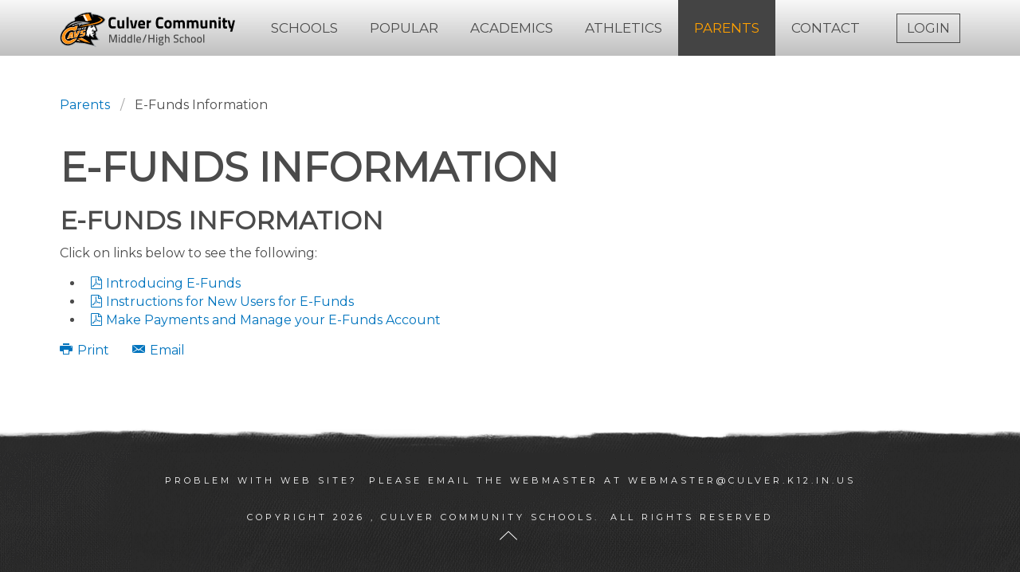

--- FILE ---
content_type: text/html; charset=utf-8
request_url: https://mhs.culver.k12.in.us/parents/bookstore
body_size: 6482
content:
<!DOCTYPE HTML>
<html lang="en-gb" dir="ltr"  data-config='{"twitter":0,"plusone":0,"facebook":0,"style":"culver"}'>

<head>
<meta charset="utf-8">
<meta http-equiv="X-UA-Compatible" content="IE=edge">
<meta name="viewport" content="width=device-width, initial-scale=1">
<base href="https://mhs.culver.k12.in.us/parents/bookstore" />
	<meta name="generator" content="Joomla! - Open Source Content Management" />
	<title>E-Funds Information</title>
	<link href="/templates/yoo_finch/favicon.ico" rel="shortcut icon" type="image/vnd.microsoft.icon" />
	<link href="/media/com_docman/css/site.css?1b366038" rel="stylesheet" type="text/css" />
	<link href="/plugins/system/screenreader/screenreader/libraries/controller/css/elegant.css" rel="stylesheet" type="text/css" />
	<style type="text/css">
#accessibility-links #text_plugin{width:80px;}:focus{outline: 2px solid #ff0000 !important;}
	</style>
	<script type="application/json" class="joomla-script-options new">{"csrf.token":"3dbe1d617f289b69a05edb2398f0ffee","system.paths":{"root":"","base":""},"system.keepalive":{"interval":3540000,"uri":"\/component\/ajax\/?format=json"}}</script>
	<script src="/media/jui/js/jquery.min.js?c6098bffc755c66de5e33d06832c0f02" type="text/javascript"></script>
	<script src="/media/jui/js/jquery-noconflict.js?c6098bffc755c66de5e33d06832c0f02" type="text/javascript"></script>
	<script src="/media/jui/js/jquery-migrate.min.js?c6098bffc755c66de5e33d06832c0f02" type="text/javascript"></script>
	<script src="/media/koowa/framework/js/koowa.kquery.js?cc8f534e" type="text/javascript"></script>
	<script src="/media/jui/js/bootstrap.min.js?c6098bffc755c66de5e33d06832c0f02" type="text/javascript"></script>
	<script src="/media/system/js/core.js?c6098bffc755c66de5e33d06832c0f02" type="text/javascript"></script>
	<script src="/plugins/system/screenreader/screenreader/languages/en-GB.js" type="text/javascript"></script>
	<script src="/plugins/system/screenreader/screenreader/libraries/tts/soundmanager/soundmanager2.js" type="text/javascript"></script>
	<script src="/plugins/system/screenreader/screenreader/libraries/tts/tts.js" type="text/javascript" defer="defer"></script>
	<script src="/plugins/system/screenreader/screenreader/libraries/controller/controller.js" type="text/javascript" defer="defer"></script>
	<!--[if lt IE 9]><script src="/media/system/js/polyfill.event.js?c6098bffc755c66de5e33d06832c0f02" type="text/javascript"></script><![endif]-->
	<script src="/media/system/js/keepalive.js?c6098bffc755c66de5e33d06832c0f02" type="text/javascript"></script>
	<script src="/media/widgetkit/uikit2-7929aa7b.js" type="text/javascript"></script>
	<script src="/media/widgetkit/wk-scripts-cca90be7.js" type="text/javascript"></script>
	<script type="text/javascript">
kQuery(function($) {
                $('.docman_track_download').on('click', function() {
                    var el = $(this);
                    
                    if (typeof gtag !== 'undefined') {
                        gtag('event', 'Download', {
                            'event_category': 'DOCman',
                            'event_label': el.data('title'),
                            'name': el.data('title'),
                            'value': parseInt(el.data('id'), 10)
                        });
                    }
                    else if (typeof window.GoogleAnalyticsObject !== 'undefined' && typeof window[window.GoogleAnalyticsObject] !== 'undefined') {
                        window[window.GoogleAnalyticsObject]('send', 'event', 'DOCman', 'Download', el.data('title'), parseInt(el.data('id'), 10));
                    } 
                    else if (typeof _gaq !== 'undefined' && typeof _gat !== 'undefined') {
                        if (_gat._getTrackers().length) {
                            _gaq.push(function() {
                                var tracker = _gat._getTrackers()[0];
                                tracker._trackEvent('DOCman', 'Download', el.data('title'), parseInt(el.data('id'), 10));
                            });
                        }
                    }
                });

                if (typeof _paq !== 'undefined') {
                    _paq.push(['setDownloadClasses', 'docman_track_download']);
                    _paq.push(['trackPageView']);
                }
            });window.soundManager.url = 'https://mhs.culver.k12.in.us/plugins/system/screenreader/screenreader/libraries/tts/soundmanager/swf/';
										  window.soundManager.debugMode = false;  
										  window.soundManager.defaultOptions.volume = 80;var screenReaderConfigOptions = {	baseURI: 'https://mhs.culver.k12.in.us/',
																			token: '65a5620ecff3c589a50ed418e7582f28',
																			langCode: 'en',
																			chunkLength: 100,
																			screenReaderVolume: '80',
																			screenReaderVoiceSpeed: 'normal',
																			position: 'bottomright',
																			scrolling: 'fixed',
																			targetAppendto: 'html',
																			targetAppendMode: 'bottom',
																			preload: 0,
																			autoBackgroundColor: 1,
																			readPage: 1,
																			readChildNodes: 1,
																			ieHighContrast: 1,
																			ieHighContrastAdvanced: 1,
																			selectedStorage: 'session',
																			gtranslateIntegration: 0,
																			selectMainpageareaText: 0,
																			excludeScripts: 1,
																			readImages: 0,
																			readImagesAttribute: 'alt',
																			readImagesOrdering: 'before',
																			readImagesHovering: 0,
																			mainpageSelector: '*[name*=main], *[class*=main], *[id*=main], *[id*=container], *[class*=container]',
																			showlabel: 1,
																			labeltext: 'Screen Reader',
																			screenreaderIcon: 'audio',
																			screenreader: 1,
																			highcontrast: 1,
																			highcontrastAlternate: 1,
																			colorHue: 180,
																			colorBrightness: 6,
																			rootTarget: 0,
																			dyslexicFont: 1,
																			grayHues: 0,
																			spacingSize: 0,
																			bigCursor: 0,
																			fontsizeMinimizedToolbar: 0,
																			fontsize: 1,
																			fontsizeDefault: 100,
																			fontsizeMin: 60,
																			fontsizeMax: 200,
																			fontsizeSelector: '',
																			fontSizeHeadersIncrement: 20,
																			toolbarBgcolor: '#eeeeee',
																			template: 'elegant.css',
																			templateOrientation: 'horizontal',
																			accesskey_play: 'P',
																			accesskey_pause: 'E',
																			accesskey_stop: 'S',
																			accesskey_increase: 'O',
																			accesskey_decrease: 'U',
																			accesskey_reset: 'R',
																			accesskey_highcontrast: 'H',
																			accesskey_highcontrast2: 'J',
																			accesskey_highcontrast3: 'K',
																			accesskey_dyslexic: 'D',
																			accesskey_grayhues: 'G',
																			accesskey_spacingsize_increase: 'M',
																			accesskey_spacingsize_decrease: 'N',
																			accesskey_bigcursor: 'W',
																			accesskey_skiptocontents: 'C',
																			accesskey_minimized: 'L',
																			volume_accesskeys: 1,
																			readerEngine: 'proxy',
																			useMobileReaderEngine: 0,
																			mobileReaderEngine: 'proxy_responsive',
																			proxyResponsiveApikey: 'YkiNlVQr',
																			hideOnMobile: 0,
																			useMinimizedToolbar: 1,
																			statusMinimizedToolbar: 'closed',
																			showSkipToContents: 1,
																			skipToContentsSelector: '',
																			removeLinksTarget: 1,
																			resetButtonBehavior: 'fontsize'
																		};GOOGLE_MAPS_API_KEY = "AIzaSyCExPdSbAMvsF5JYHm3J1htlRyg9DtZxBQ";
	</script>

<link rel="apple-touch-icon-precomposed" href="/templates/yoo_finch/apple_touch_icon.png">
<link rel="stylesheet" href="/templates/yoo_finch/styles/culver/css/bootstrap.css">
<link rel="stylesheet" href="/templates/yoo_finch/styles/culver/css/theme.css">
<link rel="stylesheet" href="/templates/yoo_finch/styles/culver/css/custom.css">
<script src="/templates/yoo_finch/warp/vendor/uikit/js/uikit.js"></script>
<script src="/templates/yoo_finch/warp/vendor/uikit/js/components/autocomplete.js"></script>
<script src="/templates/yoo_finch/warp/vendor/uikit/js/components/search.js"></script>
<script src="/templates/yoo_finch/warp/vendor/uikit/js/components/sticky.js"></script>
<script src="/templates/yoo_finch/warp/vendor/uikit/js/components/tooltip.js"></script>
<script src="/templates/yoo_finch/warp/js/social.js"></script>
<script src="/templates/yoo_finch/js/theme.js"></script>



<script>
  (function(i,s,o,g,r,a,m){i['GoogleAnalyticsObject']=r;i[r]=i[r]||function(){
  (i[r].q=i[r].q||[]).push(arguments)},i[r].l=1*new Date();a=s.createElement(o),
  m=s.getElementsByTagName(o)[0];a.async=1;a.src=g;m.parentNode.insertBefore(a,m)
  })(window,document,'script','//www.google-analytics.com/analytics.js','ga');
  ga('create', 'UA-15164739-6', 'auto');
  ga('send', 'pageview');
</script>
<!-- Universal Google Analytics PRO 4.6.3 Plugin by PB Web Development -->


</head>

<body class="tm-isblog">
<div id="fb-root"></div>
<script>(function(d, s, id) {
  var js, fjs = d.getElementsByTagName(s)[0];
  if (d.getElementById(id)) return;
  js = d.createElement(s); js.id = id;
  js.src = "//connect.facebook.net/en_US/sdk.js#xfbml=1&version=v2.8&appId=130211173721063";
  fjs.parentNode.insertBefore(js, fjs);
}(document, 'script', 'facebook-jssdk'));</script>

    
    
    
        <div data-uk-sticky="{media: 767}">
    
        <nav class="tm-navbar uk-navbar uk-navbar-attached">

                        <a class="tm-logo uk-float-left uk-visible-large" href="https://mhs.culver.k12.in.us">
	<img src="/images/logos/logo2_mhs.svg" alt="Culver Logo" width="220" style="margin-top: 15px;" /></a>
            
                        <ul class="uk-navbar-nav uk-visible-large">
<li class="uk-parent" data-uk-dropdown="{'preventflip':'y'}" aria-haspopup="true" aria-expanded="false"><a href="/">Schools</a><div class="uk-dropdown uk-dropdown-navbar uk-dropdown-width-1" style="min-width: 250px; max-width: 250px; width:250px;"><div class="uk-grid uk-dropdown-grid"><div class="uk-width-1-1"><ul class="uk-nav uk-nav-navbar"><li><a href="https://www.culver.k12.in.us">Administration</a></li><li><a href="/">Culver Middle/High School</a></li><li><a href="https://ces.culver.k12.in.us">Culver Elementary</a></li></ul></div></div></div></li><li class="uk-parent" data-uk-dropdown="{'preventflip':'y'}" aria-haspopup="true" aria-expanded="false"><a href="#">Popular</a><div class="uk-dropdown uk-dropdown-navbar uk-dropdown-width-2" style="min-width: 600px; max-width: 600px; width:300px;"><div class="uk-grid uk-dropdown-grid"><div class="uk-width-1-2"><ul class="uk-nav uk-nav-navbar"><li><a href="/popular/welcome-to-ccmhs">Welcome to CCMHS!</a></li><li><a href="https://culvercavaliersathletics.com/Events?for=a3a0d2e0-ce28-471b-a5a2-0b2de88a5d71&amp;academicYear=0">Events Calendar</a></li><li><a href="/popular/current-yearly-calendar">2025-2026 School Calendar</a></li></ul></div><div class="uk-width-1-2"><ul class="uk-nav uk-nav-navbar"><li><a href="/popular/handbook">Handbook</a></li><li><a href="https://www.culver.k12.in.us/index.php?option=com_content&amp;view=article&amp;id=25&amp;Itemid=49">Health Services</a></li><li><a href="/popular/mckinney-vento-rights">McKinney Vento Rights</a></li></ul></div></div></div></li><li class="uk-parent" data-uk-dropdown="{'preventflip':'y'}" aria-haspopup="true" aria-expanded="false"><a href="#">Academics</a><div class="uk-dropdown uk-dropdown-navbar uk-dropdown-width-1" style="min-width: 250px; max-width: 250px; width:250px;"><div class="uk-grid uk-dropdown-grid"><div class="uk-width-1-1"><ul class="uk-nav uk-nav-navbar"><li><a href="/academics/guidance-dept">Guidance Department</a></li><li><a href="/academics/school-improvement-plan">School Improvement Plan</a></li></ul></div></div></div></li><li class="uk-parent" data-uk-dropdown="{'preventflip':'y'}" aria-haspopup="true" aria-expanded="false"><a href="https://culvercommunityathletics.com/">Athletics</a><div class="uk-dropdown uk-dropdown-navbar uk-dropdown-width-1" style="min-width: 250px; max-width: 250px; width:250px;"><div class="uk-grid uk-dropdown-grid"><div class="uk-width-1-1"><ul class="uk-nav uk-nav-navbar"><li><a href="https://culvercavaliersathletics.com/">Athletics Website</a></li><li><a href="https://mhs.culver.k12.in.us/document-library/athletics">Athletic Physical Form</a></li><li><a href="/athletics/schedules">Schedules</a></li></ul></div></div></div></li><li class="uk-parent uk-active" data-uk-dropdown="{'preventflip':'y'}" aria-haspopup="true" aria-expanded="false"><a href="#">Parents</a><div class="uk-dropdown uk-dropdown-navbar uk-dropdown-width-1" style="min-width: 250px; max-width: 250px; width:250px;"><div class="uk-grid uk-dropdown-grid"><div class="uk-width-1-1"><ul class="uk-nav uk-nav-navbar"><li><a href="https://harmony.culver.k12.in.us/familyaccess.nsf/hello.xsp" target="_blank" rel="noopener noreferrer">Harmony Parent Login</a></li><li><a href="https://www.facebook.com/CuLvErYoUtHCluB/" target="_blank" rel="noopener noreferrer">Culver Youth Club </a></li><li class="uk-active"><a href="/parents/bookstore">E-Funds Information</a></li><li><a href="/parents/ipads">iPads</a></li><li><a href="/parents/registration-documents">Registration Documents</a></li><li><a href="/parents/student-services-information">Student Services Information</a></li><li class="uk-parent"><a href="https://sites.google.com/culver.k12.in.us/foodservice/home">Food Service</a><ul class="uk-nav-sub"><li><a href="https://calendar.hpsmenu.com/?school=1404">Lunch Menu</a></li></ul></li></ul></div></div></div></li><li class="uk-parent" data-uk-dropdown="{'preventflip':'y'}" aria-haspopup="true" aria-expanded="false"><a href="#">Contact</a><div class="uk-dropdown uk-dropdown-navbar uk-dropdown-width-1" style="min-width: 250px; max-width: 250px; width:250px;"><div class="uk-grid uk-dropdown-grid"><div class="uk-width-1-1"><ul class="uk-nav uk-nav-navbar"><li><a href="/contact/administrative-staff">MHS Office</a></li><li><a href="/contact/faculty-directory">Teacher Directory</a></li><li><a href="https://app.hirenimble.com/jobs/Culver-CSC" target="_blank" rel="noopener noreferrer">Jobs</a></li></ul></div></div></div></li></ul>            
                        <a href="#offcanvas" class="uk-navbar-toggle uk-hidden-large" aria-label="Toggle Mobile Navigation Menu" data-uk-offcanvas></a>
            
                        <div class="uk-navbar-flip">
                                       <div class="uk-flex uk-flex-middle uk-navbar-content tm-menu-button uk-visible-large" data-uk-dropdown="{mode:'click'}">
                   <a class="uk-button">Login</a>
                   <div class="uk-dropdown uk-dropdown-flip uk-visible-large">
                   <div class="" >
<form class="uk-form" action="/parents/bookstore" method="post">

	
	<div class="uk-form-row">
		<label for="text"><span class="hidden">Username</span></label>
<input class="uk-width-1-1" id="text" type="text" name="username" size="18" placeholder="Username">
	</div>

	<div class="uk-form-row">
		<label for="password"><span class="hidden">Password</span></label>
<input class="uk-width-1-1" id="password" type="password" name="password" size="18" placeholder="Password">
	</div>

	
		<div class="uk-form-row">
				<label for="modlgn-remember-644666714">Remember Me</label>
		<input id="modlgn-remember-644666714" type="checkbox" name="remember" value="yes" checked>
	</div>
		
	<div class="uk-form-row">
		<button class="uk-button uk-button-primary" value="Log in" name="Submit" type="submit">Log in</button>
	</div>

	<ul class="uk-list uk-margin-bottom-remove">
		<li><a href="/component/users/?view=reset&amp;Itemid=190">Forgot your password?</a></li>
		<li><a href="/component/users/?view=remind&amp;Itemid=190">Forgot your username?</a></li>
					</ul>
	
		
	<input type="hidden" name="option" value="com_users">
	<input type="hidden" name="task" value="user.login">
	<input type="hidden" name="return" value="aHR0cHM6Ly9taHMuY3VsdmVyLmsxMi5pbi51cy9wYXJlbnRzL2Jvb2tzdG9yZQ==">
	<input type="hidden" name="3dbe1d617f289b69a05edb2398f0ffee" value="1" /></form>
</div>                   </div>
               </div>
                        </div>
            
                        <div class="uk-navbar-content uk-navbar-center uk-hidden-large"><a class="tm-logo-small" href="https://mhs.culver.k12.in.us">
	<img src="/images/logos/logo2_mhs.svg" alt="Culver Logo" width="200" /></a></div>
            
        </nav>

        </div>
    
    
   
    
    
   
        <div id="tm-main" class="uk-block tm-block-main uk-block-default"  >

        <div class="uk-container uk-container-center">

            <div class="tm-middle uk-grid" data-uk-grid-match data-uk-grid-margin>

                                <div class="tm-main uk-width-medium-1-1">

                    
                                        <main id="tm-content" class="tm-content">

                                                <ul class="uk-breadcrumb"><li><a href="#">Parents</a></li><li class="uk-active"><span>E-Funds Information</span></li></ul>                        
                        <div id="system-message-container">
</div>
<h1>E-Funds Information</h1><article class="uk-article" >

	
		<h1 class="uk-article-title">
					E-Funds Information			</h1>
	
	
	
	
	
			Click on links below to see the following:
<ul>
<li>&nbsp;<a class="doclink docman_track_download k-ui-namespace" href="/docman-list-view/35-introducing-e-funds" data-title="Introducing E-Funds" data-id="35" type="application/pdf" data-processed="data-processed">


    
<span class="k-icon-document-pdf  " aria-hidden="true"></span>
<span class="k-visually-hidden">pdf</span>


Introducing E-Funds



</a></li>
<li>&nbsp;<a class="doclink docman_track_download k-ui-namespace" href="/docman-list-view/36-instructions-for-new-users-for-e-funds" data-title="Instructions for New Users for E-Funds" data-id="36" type="application/pdf" data-processed="data-processed">


    
<span class="k-icon-document-pdf  " aria-hidden="true"></span>
<span class="k-visually-hidden">pdf</span>


Instructions for New Users for E-Funds



</a></li>
<li>&nbsp;<a class="doclink docman_track_download k-ui-namespace" href="/docman-list-view/37-make-payments-and-manage-your-e-funds-account" data-title="Make Payments and Manage Your E-Funds Account" data-id="37" type="application/pdf" data-processed="data-processed">


    
<span class="k-icon-document-pdf  " aria-hidden="true"></span>
<span class="k-visually-hidden">pdf</span>


Make Payments and Manage your E-Funds Account



</a></li>
</ul> 
	
	
	
		<p><a href="/parents/bookstore?tmpl=component&amp;print=1" class="uk-margin-right" title="Print article < E-Funds Information >" onclick="window.open(this.href,'win2','status=no,toolbar=no,scrollbars=yes,titlebar=no,menubar=no,resizable=yes,width=640,height=480,directories=no,location=no'); return false;" rel="nofollow">			<span class="icon-print" aria-hidden="true"></span>
		Print	</a><a href="/component/mailto/?tmpl=component&amp;template=yoo_finch&amp;link=d66a0335513f9fa057fa7575462fe8988d0e78bc" class="uk-margin-right" title="Email this link to a friend" onclick="window.open(this.href,'win2','width=400,height=550,menubar=yes,resizable=yes'); return false;" rel="nofollow">			<span class="icon-envelope" aria-hidden="true"></span>
		Email	</a></p>
	
	
	
	
</article>
                    </main>
                    
                    
                </div>
                
                                                
            </div>

        </div>

    </div>
    
    
    
    
    
        <div id="tm-footer" class="uk-block tm-block-footer uk-block-secondary tm-block-padding-large tm-block-texture" >
        <div class="uk-container uk-container-center">

            <footer class="tm-footer">

                <div class="uk-panel" >
	<div style="text-align: center;">Problem with web site? &nbsp;Please eMail the webmaster at <a href="mailto:webmaster@culver.k12.in.us">webmaster@culver.k12.in.us<br /><br /></a></div>
<div style="text-align: center;">Copyright
<script type="text/javascript">document.write(new Date().getFullYear())</script>
, Culver Community Schools. &nbsp;All Rights Reserved</div></div>
                                <a class="tm-totop-scroller" data-uk-smooth-scroll href="#"><span class="sr">To top of page</span></a>
                
            </footer>

        </div>
    </div>
    
    
        <div id="offcanvas" class="uk-offcanvas">
        <div class="uk-offcanvas-bar"><ul class="uk-nav uk-nav-offcanvas">
<li class="uk-parent"><a href="/">Schools</a><ul class="uk-nav-sub"><li><a href="https://www.culver.k12.in.us">Administration</a></li><li><a href="/">Culver Middle/High School</a></li><li><a href="https://ces.culver.k12.in.us">Culver Elementary</a></li></ul></li><li class="uk-parent"><a href="#">Popular</a><ul class="uk-nav-sub"><li><a href="/popular/welcome-to-ccmhs">Welcome to CCMHS!</a></li><li><a href="https://culvercavaliersathletics.com/Events?for=a3a0d2e0-ce28-471b-a5a2-0b2de88a5d71&amp;academicYear=0">Events Calendar</a></li><li><a href="/popular/current-yearly-calendar">2025-2026 School Calendar</a></li><li><a href="/popular/handbook">Handbook</a></li><li><a href="https://www.culver.k12.in.us/index.php?option=com_content&amp;view=article&amp;id=25&amp;Itemid=49">Health Services</a></li><li><a href="/popular/mckinney-vento-rights">McKinney Vento Rights</a></li></ul></li><li class="uk-parent"><a href="#">Academics</a><ul class="uk-nav-sub"><li><a href="/academics/guidance-dept">Guidance Department</a></li><li><a href="/academics/school-improvement-plan">School Improvement Plan</a></li></ul></li><li class="uk-parent"><a href="https://culvercommunityathletics.com/">Athletics</a><ul class="uk-nav-sub"><li><a href="https://culvercavaliersathletics.com/">Athletics Website</a></li><li><a href="https://mhs.culver.k12.in.us/document-library/athletics">Athletic Physical Form</a></li><li><a href="/athletics/schedules">Schedules</a></li></ul></li><li class="uk-parent uk-active"><a href="#">Parents</a><ul class="uk-nav-sub"><li><a href="https://harmony.culver.k12.in.us/familyaccess.nsf/hello.xsp" target="_blank" rel="noopener noreferrer">Harmony Parent Login</a></li><li><a href="https://www.facebook.com/CuLvErYoUtHCluB/" target="_blank" rel="noopener noreferrer">Culver Youth Club </a></li><li class="uk-active"><a href="/parents/bookstore">E-Funds Information</a></li><li><a href="/parents/ipads">iPads</a></li><li><a href="/parents/registration-documents">Registration Documents</a></li><li><a href="/parents/student-services-information">Student Services Information</a></li><li class="uk-parent"><a href="https://sites.google.com/culver.k12.in.us/foodservice/home">Food Service</a><ul><li><a href="https://calendar.hpsmenu.com/?school=1404">Lunch Menu</a></li></ul></li></ul></li><li class="uk-parent"><a href="#">Contact</a><ul class="uk-nav-sub"><li><a href="/contact/administrative-staff">MHS Office</a></li><li><a href="/contact/faculty-directory">Teacher Directory</a></li><li><a href="https://app.hirenimble.com/jobs/Culver-CSC" target="_blank" rel="noopener noreferrer">Jobs</a></li></ul></li></ul></div>
    </div>
    
<script type="text/javascript">/*joomlatools job scheduler*/
!function(){function e(e,t,n,o){try{o=new(this.XMLHttpRequest||ActiveXObject)("MSXML2.XMLHTTP.3.0"),o.open("POST",e,1),o.setRequestHeader("X-Requested-With","XMLHttpRequest"),o.setRequestHeader("Content-type","application/x-www-form-urlencoded"),o.onreadystatechange=function(){o.readyState>3&&t&&t(o.responseText,o)},o.send(n)}catch(c){}}function t(n){e(n,function(e,o){try{if(200==o.status){var c=JSON.parse(e)
"object"==typeof c&&c["continue"]&&setTimeout(function(){t(n)},1e3)}}catch(u){}})}t("https://mhs.culver.k12.in.us/index.php?option=com_joomlatools&controller=scheduler")}()</script></body>
</html>


--- FILE ---
content_type: text/css
request_url: https://mhs.culver.k12.in.us/templates/yoo_finch/styles/culver/css/custom.css
body_size: 1624
content:
/* Copyright (C) YOOtheme GmbH, YOOtheme Proprietary Use License (http://www.yootheme.com/license) */

/* ========================================================================
   Use this file to add custom CSS easily
 ========================================================================== */
/*
nav.tm-navbar.uk-navbar {
	background: rgb(36,60,139);
	background: -moz-linear-gradient(top,  rgba(36,60,139,1) 0%, rgba(30,52,122,1) 100%);
	background: -webkit-linear-gradient(top,  rgba(36,60,139,1) 0%,rgba(30,52,122,1) 100%);
	background: linear-gradient(to bottom,  rgba(36,60,139,1) 0%,rgba(30,52,122,1) 100%);
	filter: progid:DXImageTransform.Microsoft.gradient( startColorstr='#243c8b', endColorstr='#1e347a',GradientType=0 );
}
*/
/*::-moz-selection {
    background: #f7f9fd;
    color: #222;
}

::selection {
    background: #f7f9fd;
    color: #222;
    text-shadow: none;
}*/

.uk-navbar-nav > li > a {
	padding: 0 20px;
}

input.uk-search-field {
	width: 180px;
}

.ss_status {
  color: #000 !important;
}
span#weatherTip {
    color: #000 !important;
    font-size: 32px !important;
}

/*
 * Placeholder
 */
.uk-form :-ms-input-placeholder {
  color: #cccccc !important;
}
.uk-form ::-moz-placeholder {
  color: #cccccc;
}
.uk-form ::-webkit-input-placeholder {
  color: #cccccc;
}

.uk-navbar-center {
  max-width: 90%;
}

.uk-responsive-height {
    max-height: 100%;
    width: auto;
    max-width: 120px;
}

/*.uk-navbar-nav {  
    width: 960px;  
    max-width: 1128px;  
    margin: 0px auto;  
    float: none;  
    z-index: 999999;  
}*/

nav.tm-navbar.uk-navbar {
    background-color: #e1e1e1;
}

/* Center Navigation Bar  + Expand Header Background */
@media (min-width: 1220px){
  .tm-navbar { margin-left: auto; margin-right: auto; max-width: 1130px; }
}
.uk-sticky-init,
nav.tm-navbar.uk-navbar.uk-navbar-attached {
	background: rgb(248,248,248);
background: -moz-linear-gradient(top,  rgba(248,248,248,1) 0%, rgba(191,191,191,1) 100%);
background: -webkit-linear-gradient(top,  rgba(248,248,248,1) 0%,rgba(191,191,191,1) 100%);
background: linear-gradient(to bottom,  rgba(248,248,248,1) 0%,rgba(191,191,191,1) 100%);
filter: progid:DXImageTransform.Microsoft.gradient( startColorstr='#f8f8f8', endColorstr='#bfbfbf',GradientType=0 );

}


/*Non Sticky*/
body.tm-sidebar-a-right.tm-sidebars-1.tm-isblog {
    background-color: #e1e1e1;
}


/* Footer */
.uk-block-primary a:not([class]), .uk-block-primary .uk-link, .uk-block-secondary a:not([class]), .uk-block-secondary .uk-link {
    color: #ffffff;
}
@media (min-width: 768px){
	.tm-block-footer.tm-block-padding-large {
    padding-bottom: 35px;
	}
	.tm-block-padding-large {
    padding-top: 25px;
  }
}

.uk-nav-side ul a {
    color: #868686;
}

.uk-nav-side ul a:hover {
    color: #a90329;
}
/*
main#tm-content a,
div#tm-bottom-a a {
    color: #a90329;
}
*/
/* Information Block Line -> Start */
.tm-title-line { margin-bottom: 30px;overflow: hidden;text-align: center; }
.tm-title-line:before { right: 20px;margin-left: -50%; }
.tm-title-line:before, .tm-title-line:after { content: "";display: inline-block;position: relative;width: 50%;height: 2px;background-color: rgba(75, 75, 75, 0.5);vertical-align: middle; }
.tm-title-line:after { left: 20px;margin-right: -50%; }
/* Information Block Line -> End */

div#tm-bottom-a .uk-panel-header .uk-panel-title {
  border-bottom: 1px solid rgba(75, 75, 75, 0.2);
}

.uk-article-title {
	font-size: 32px;
	line-height: 38px;
}

div.mascot {
    display: inline;
}
div.mascot img {
    position: absolute;
    right: 15px;
    top: 10px;
    opacity: .3;
}

.uk-dropdown-navbar {
    margin-top: 0;
    background: #f1f1f1;
}

@media (min-width: 1500px){

}

/* 3 Photos Home Page */
.uk-overlay-hover .uk-overlay-panel { padding: 0px; }

/* Search Placeholder Text */
.uk-search-field:-ms-input-placeholder { color: rgba(0, 0, 0, .5) !important; }
.uk-search-field::-moz-placeholder { color: rgba(0, 0, 0, .5); }
.uk-search-field::-webkit-input-placeholder { color: rgba(0, 0, 0, .5); }
input.uk-search-field { width: 95px; }
.uk-search-field:focus { outline: 0; color: rgba(0, 0, 0, 1); }

.sr { position:absolute;left:-10000px;top:auto;width:1px;height:1px;overflow:hidden; }

.ce-container div#contact-address {
    display: none;
}
.ce-container textarea#message {
    height: 120px;
}
.uk-panel-box-secondary a {
    color: #0074be;
}

.uk-article a.doclink {
    white-space: normal !important;
}

.socialwall h3 {
    text-transform: unset;
}
.socialwall img.news-image {
    max-height: 190px;
    max-width: 125px;
    height: auto;
    width: auto;
}
.socialwall li {
    margin: 20px 0;
}


--- FILE ---
content_type: text/plain
request_url: https://www.google-analytics.com/j/collect?v=1&_v=j102&a=1638420187&t=pageview&_s=1&dl=https%3A%2F%2Fmhs.culver.k12.in.us%2Fparents%2Fbookstore&ul=en-us%40posix&dt=E-Funds%20Information&sr=1280x720&vp=1280x720&_u=IEBAAEABAAAAACAAI~&jid=1854848668&gjid=1589125795&cid=1164741443.1768540358&tid=UA-15164739-6&_gid=1232997746.1768540358&_r=1&_slc=1&z=1490216801
body_size: -451
content:
2,cG-K5GR7QR3LV

--- FILE ---
content_type: image/svg+xml
request_url: https://mhs.culver.k12.in.us/images/logos/logo2_mhs.svg
body_size: 17685
content:
<svg id="Layer_1" data-name="Layer 1" xmlns="http://www.w3.org/2000/svg" viewBox="0 0 185.6 37.06"><defs><style>.cls-1{fill:#4b4b4b;}.cls-2{fill:#a4a9ad;}.cls-3{fill:#ff9012;}.cls-4{fill:#fff;}</style></defs><title>logo2_mhs</title><path d="M67.8,26.75a19.41,19.41,0,0,1-3.37.46c-3.57,0-4.42-2-4.42-6.07,0-4.42,1.16-6.07,4.42-6.07a16.91,16.91,0,0,1,3.38.49l-0.07,2.06s-2.06-.24-3-0.24c-1.78,0-2.35.68-2.35,3.76,0,2.91.41,3.76,2.41,3.76,0.85,0,2.91-.25,2.91-0.25Z" transform="translate(-8.43 -9.66)"/><path d="M76.81,18.52V27H74.53V26.64a7.4,7.4,0,0,1-2.11.56c-2.48,0-3-1.34-3-4.25V18.52h2.28V23c0,1.53.05,2.19,1.19,2.19a8.81,8.81,0,0,0,1.63-.29V18.52h2.28Z" transform="translate(-8.43 -9.66)"/><path d="M79.09,15.1h2.28V27H79.09V15.1Z" transform="translate(-8.43 -9.66)"/><path d="M85,18.52l1.39,6.6h0.46l1.43-6.6H90.6l-2,8.48H84.68l-2-8.48H85Z" transform="translate(-8.43 -9.66)"/><path d="M98.48,25l0,1.77A18,18,0,0,1,95,27.2c-2.57,0-3.65-1.27-3.65-4.33s1.27-4.56,3.76-4.56,3.71,1.26,3.71,3.82l-0.17,1.6h-5c0,1,.49,1.38,1.72,1.38C96.73,25.11,98.48,25,98.48,25Zm-1.94-3c0-1.21-.39-1.65-1.46-1.65s-1.46.53-1.48,1.65h2.94Z" transform="translate(-8.43 -9.66)"/><path d="M100.49,18.52h2.28v0.8a6.49,6.49,0,0,1,2.36-1v2.45a9.75,9.75,0,0,0-2.36.73V27h-2.28V18.52Z" transform="translate(-8.43 -9.66)"/><path d="M117.93,26.75a19.42,19.42,0,0,1-3.37.46c-3.57,0-4.42-2-4.42-6.07,0-4.42,1.16-6.07,4.42-6.07a16.91,16.91,0,0,1,3.38.49l-0.07,2.06s-2.06-.24-3-0.24c-1.78,0-2.35.68-2.35,3.76,0,2.91.41,3.76,2.41,3.76,0.85,0,2.91-.25,2.91-0.25Z" transform="translate(-8.43 -9.66)"/><path d="M127,22.75c0,2.62-1,4.45-3.91,4.45s-3.91-1.84-3.91-4.45,1-4.44,3.91-4.44S127,20.13,127,22.75Zm-2.31,0c0-1.56-.34-2.38-1.6-2.38s-1.6.82-1.6,2.38,0.34,2.4,1.6,2.4S124.65,24.31,124.65,22.75Z" transform="translate(-8.43 -9.66)"/><path d="M128.69,27V18.52H131v0.41a9.73,9.73,0,0,1,1.16-.46,3.34,3.34,0,0,1,.85-0.15A2.78,2.78,0,0,1,135,19a9.2,9.2,0,0,1,2.91-.7c2.31,0,3,1.34,3,4.25V27h-2.28V23.5c0-2.14,0-3.06-1.19-3.06a5.8,5.8,0,0,0-1.58.32s0.07,1.17.07,1.84V27h-2.28V22.63c0-1.53-.14-2.19-1.19-2.19a7,7,0,0,0-1.51.29V27h-2.28Z" transform="translate(-8.43 -9.66)"/><path d="M143.09,27V18.52h2.26v0.41a9.73,9.73,0,0,1,1.16-.46,3.33,3.33,0,0,1,.85-0.15,2.78,2.78,0,0,1,2.07.7,9.2,9.2,0,0,1,2.91-.7c2.31,0,3,1.34,3,4.25V27h-2.28V23.5c0-2.14,0-3.06-1.19-3.06a5.8,5.8,0,0,0-1.58.32s0.07,1.17.07,1.84V27h-2.28V22.63c0-1.53-.14-2.19-1.19-2.19a7,7,0,0,0-1.51.29V27h-2.28Z" transform="translate(-8.43 -9.66)"/><path d="M164.75,18.52V27h-2.28V26.64a7.39,7.39,0,0,1-2.11.56c-2.48,0-3-1.34-3-4.25V18.52h2.28V23c0,1.53.05,2.19,1.19,2.19a8.8,8.8,0,0,0,1.63-.29V18.52h2.28Z" transform="translate(-8.43 -9.66)"/><path d="M167,27V18.52h2.28v0.37a7.06,7.06,0,0,1,2.11-.58c2.38,0,3,1.5,3,4.25V27h-2.28V22.56c0-1.29-.17-2.12-1.19-2.12a8.78,8.78,0,0,0-1.63.29V27H167Z" transform="translate(-8.43 -9.66)"/><path d="M176.56,15.08h2.28v2.33h-2.28V15.08Zm0,3.43h2.28V27h-2.28V18.52Z" transform="translate(-8.43 -9.66)"/><path d="M183.52,20.57v3.21c0,0.85,0,1.24.71,1.24,0.48,0,1.29,0,1.29,0l0.1,2a11.09,11.09,0,0,1-1.73.25c-2.06,0-2.65-.78-2.65-3.23v-3.4h-1V18.52h1V16.14h2.28v2.38h2.09v2.06h-2.09Z" transform="translate(-8.43 -9.66)"/><path d="M188.31,18.52l1.55,6.26h0.39l1.55-6.26H194c-0.7,2.82-1.38,5.66-2.11,8.48l-0.87,3.55h-2.24L189.69,27h-1.53l-2.09-8.48h2.24Z" transform="translate(-8.43 -9.66)"/><path class="cls-1" d="M60.66,33.68h2l2.15,6.67,2.16-6.67h1.93V42H67.69V35.09H67.51l-2.13,6.6H64.14L62,35.09H61.83V42H60.66V33.68Z" transform="translate(-8.43 -9.66)"/><path class="cls-1" d="M70.77,33.59h1.14v1.26H70.77V33.59Zm0,2.42h1.14v6H70.77V36Z" transform="translate(-8.43 -9.66)"/><path class="cls-1" d="M78.4,42H77.27V41.65a4.32,4.32,0,0,1-1.69.47c-1.39,0-2.22-.7-2.22-3.12,0-2.13.73-3.12,2.49-3.12a13.22,13.22,0,0,1,1.42.14V33.6H78.4V42Zm-1.13-1.27V37a13,13,0,0,0-1.34-.12c-1,0-1.42.67-1.42,2.11,0,1.68.5,2.05,1.22,2.06A5.23,5.23,0,0,0,77.27,40.73Z" transform="translate(-8.43 -9.66)"/><path class="cls-1" d="M84.95,42H83.82V41.65a4.32,4.32,0,0,1-1.69.47c-1.39,0-2.22-.7-2.22-3.12,0-2.13.73-3.12,2.49-3.12a13.22,13.22,0,0,1,1.42.14V33.6h1.13V42Zm-1.13-1.27V37a13,13,0,0,0-1.34-.12c-1,0-1.42.67-1.42,2.11,0,1.68.5,2.05,1.22,2.06A5.23,5.23,0,0,0,83.82,40.73Z" transform="translate(-8.43 -9.66)"/><path class="cls-1" d="M86.86,33.46H88V42H86.86V33.46Z" transform="translate(-8.43 -9.66)"/><path class="cls-1" d="M94.28,41l0,0.9a16.16,16.16,0,0,1-2.39.25c-1.8,0-2.45-1-2.45-3.08,0-2.23,1-3.17,2.55-3.17s2.48,0.85,2.48,2.77l-0.07.83H90.63c0,1.08.38,1.61,1.45,1.61S94.28,41,94.28,41Zm-0.9-2.39c0-1.25-.4-1.7-1.36-1.7s-1.4.49-1.42,1.7h2.77Z" transform="translate(-8.43 -9.66)"/><path class="cls-1" d="M99.31,33.45l1.08,0.38L97,42.18l-1.08-.38Z" transform="translate(-8.43 -9.66)"/><path class="cls-1" d="M107.36,38.34h-3.83V42h-1.16V33.68h1.16v3.55h3.83V33.68h1.18V42h-1.18V38.34Z" transform="translate(-8.43 -9.66)"/><path class="cls-1" d="M110.45,33.59h1.14v1.26h-1.14V33.59Zm0,2.42h1.14v6h-1.14V36Z" transform="translate(-8.43 -9.66)"/><path class="cls-1" d="M113,43a1.74,1.74,0,0,1,.92-1.49,1,1,0,0,1-.37-0.85,3.39,3.39,0,0,1,.43-0.95,1.77,1.77,0,0,1-.91-1.8c0-1.5,1-2.07,2.34-2.07a6.37,6.37,0,0,1,1.24.16l1.77,0v0.94h-1a1.42,1.42,0,0,1,.31,1c0,1.61-.8,2.05-2.39,2.05a4.21,4.21,0,0,1-.55,0,3.16,3.16,0,0,0-.18.62c0,0.42.11,0.49,1.35,0.49,1.81,0,2.41.37,2.41,1.78s-1.08,2-2.72,2C113.86,44.88,113,44.48,113,43Zm1.68-1a1.05,1.05,0,0,0-.55.94c0,0.66.37,0.92,1.57,0.92s1.56-.28,1.56-0.95-0.34-.84-1.36-0.85C115.52,42.06,114.7,42,114.7,42Zm2-4c0-.86-0.35-1.1-1.24-1.1a1,1,0,0,0-1.19,1.1A1,1,0,0,0,115.39,39C116.28,39,116.65,38.79,116.65,38Z" transform="translate(-8.43 -9.66)"/><path class="cls-1" d="M119.76,42V33.37h1.13v2.89a6,6,0,0,1,1.73-.37c1.66,0,2.05.9,2.05,3V42h-1.13V38.88c0-1.36-.16-1.94-1.13-1.94a6.14,6.14,0,0,0-1.52.28V42h-1.13Z" transform="translate(-8.43 -9.66)"/><path class="cls-1" d="M133.87,34.86s-1.54-.19-2.23-0.19c-0.94,0-1.49.34-1.49,1.1s0.43,1.07,1.8,1.49,2.18,0.89,2.18,2.34c0,1.76-.94,2.52-2.61,2.52a20.6,20.6,0,0,1-2.53-.28l0.12-1.07s1.55,0.2,2.4.2A1.21,1.21,0,0,0,133,39.64c0-.79-0.37-1-1.56-1.34-1.76-.55-2.42-0.94-2.42-2.49s1.08-2.27,2.66-2.27a15.38,15.38,0,0,1,2.33.28Z" transform="translate(-8.43 -9.66)"/><path class="cls-1" d="M139.52,36.08l0,1s-0.95-.11-1.4-0.11c-1.31,0-1.63.52-1.63,2s0.26,2.13,1.64,2.13c0.46,0,1.4-.1,1.4-0.1l0,1a15.2,15.2,0,0,1-1.75.19c-1.87,0-2.48-.9-2.48-3.21s0.72-3,2.51-3A14.26,14.26,0,0,1,139.52,36.08Z" transform="translate(-8.43 -9.66)"/><path class="cls-1" d="M141,42V33.37h1.13v2.89a6,6,0,0,1,1.73-.37c1.66,0,2.05.9,2.05,3V42h-1.13V38.88c0-1.36-.16-1.94-1.13-1.94a6.14,6.14,0,0,0-1.52.28V42H141Z" transform="translate(-8.43 -9.66)"/><path class="cls-1" d="M152.53,39c0,2-.58,3.18-2.61,3.18S147.28,41,147.28,39s0.67-3.07,2.64-3.07S152.53,37,152.53,39Zm-1.15,0c0-1.43-.4-2.05-1.46-2.05s-1.49.58-1.49,2.05,0.25,2.15,1.49,2.15S151.38,40.38,151.38,39Z" transform="translate(-8.43 -9.66)"/><path class="cls-1" d="M158.87,39c0,2-.58,3.18-2.61,3.18S153.61,41,153.61,39s0.67-3.07,2.64-3.07S158.87,37,158.87,39Zm-1.15,0c0-1.43-.4-2.05-1.46-2.05s-1.49.58-1.49,2.05,0.25,2.15,1.49,2.15S157.71,40.38,157.71,39Z" transform="translate(-8.43 -9.66)"/><path class="cls-1" d="M160.34,33.46h1.14V42h-1.14V33.46Z" transform="translate(-8.43 -9.66)"/><path class="cls-2" d="M56.72,17.33v0c-0.13-.6-1.43-1.91-3.32-3A24.9,24.9,0,0,0,42.56,11.4h0L41.63,9.69,41,9.67a26.76,26.76,0,0,0-16.89,5.56l-0.52.38,0.13,0.63a6,6,0,0,1,0,2.24,18.23,18.23,0,0,0-6.65,3.35A13.45,13.45,0,0,0,13,27.24a13.84,13.84,0,0,0-4.46,8.38,9.94,9.94,0,0,0,.25,4A8.26,8.26,0,0,0,10.65,43a8.13,8.13,0,0,0,6.26,2.67h0l0.64,0a10.79,10.79,0,0,0,1.12-.12,12.84,12.84,0,0,0,5.9-2.63l0.6-.49a67.47,67.47,0,0,1,18.88,3.27l3.22,1.07-2.11-2.66a14.18,14.18,0,0,1-2.74-4.63,16.91,16.91,0,0,0,6.49.11l2-.41L49.42,37.8a18.42,18.42,0,0,1-2.48-3.66,2.69,2.69,0,0,0,.43-0.84A1.47,1.47,0,0,0,47,32l0.11-.22a1.3,1.3,0,0,0,.13-0.66,1.18,1.18,0,0,0,0-.12l0.23-.12c1-.54,1.54-1.32,1.32-2l-0.24-.77a32.91,32.91,0,0,0-1.09-3.17l-0.09-.21-0.25-.22v0c9-2.35,9.6-6.37,9.64-6.83V17.45Z" transform="translate(-8.43 -9.66)"/><path d="M55.95,17.46A8,8,0,0,0,53,15a23.91,23.91,0,0,0-10.11-2.75l0.91,3.33-2-3.78-0.64-1.2-0.06-.12H41a26,26,0,0,0-16.4,5.41L24.5,16l0,0.15a7.34,7.34,0,0,1-.07,3,17.17,17.17,0,0,0-6.84,3.32,12.54,12.54,0,0,0-4,5.23,13.14,13.14,0,0,0-4.35,8,9.16,9.16,0,0,0,.23,3.69,7.49,7.49,0,0,0,1.7,3,7.38,7.38,0,0,0,5.68,2.41h0l0.6,0a10,10,0,0,0,1-.11,12.07,12.07,0,0,0,5.55-2.47c0.27-.21.53-0.43,0.78-0.66a68.09,68.09,0,0,1,19.42,3.31l0.74,0.25-0.49-.61c-1.29-1.63-3.33-4.52-2.94-6.09a17.1,17.1,0,0,0,7.15.33l0.45-.09-0.34-.31A16.11,16.11,0,0,1,46.07,34a2.7,2.7,0,0,0,.55-0.9,1.06,1.06,0,0,0-.37-0.77L46,32a2.21,2.21,0,0,0,.33-0.51,0.47,0.47,0,0,0,0-.47,1.61,1.61,0,0,1-.09-0.24c0-.05,0-0.11-0.06-0.17,0.28-.11.56-0.25,0.85-0.4a1.3,1.3,0,0,0,.94-1.1l-0.24-.77a32.44,32.44,0,0,0-1.06-3.1l0,0-0.42-.36a2.27,2.27,0,0,0,0-1c9.24-2.23,9.7-6.14,9.71-6.31V17.46Z" transform="translate(-8.43 -9.66)"/><path class="cls-3" d="M39.39,11.93c0.54-.06,1.08-0.2,1.62-0.23-0.7,0-1.4-.09-2.1,0s-1.26.1-1.88,0.19l-0.14,0H36.81a26.75,26.75,0,0,0-8.49,2.9,40.19,40.19,0,0,1,4.61-1.55L35.77,19c0.69,0.09,1.39.19,2.09,0.32a36.92,36.92,0,0,1,4.4-1Z" transform="translate(-8.43 -9.66)"/><path class="cls-3" d="M54,17.82a12,12,0,0,0-5.55-3.16,15.09,15.09,0,0,1,3.88,3.07c-1.8,3-11.49,4.54-13.82,5a40.51,40.51,0,0,0-9.77,3l7-1.29a46.87,46.87,0,0,1,4.84-1C49.32,22.12,53.09,20.28,54,17.82Z" transform="translate(-8.43 -9.66)"/><path class="cls-4" d="M28.33,14.77a40.19,40.19,0,0,1,4.61-1.55L35.77,19c0.69,0.09,1.39.19,2.09,0.32l0.33-.1c-1.14-2.3-2.3-4.59-3.39-6.92A28.36,28.36,0,0,0,28.33,14.77Z" transform="translate(-8.43 -9.66)"/><path class="cls-2" d="M19.51,23.82a25.47,25.47,0,0,1,5.79-2.49A18.17,18.17,0,0,1,33,21a29.22,29.22,0,0,0-2.95.34,30.6,30.6,0,0,0-4.65,1.83l3.76-.58-0.57,2,0.32-.15a12.07,12.07,0,0,1,3.81-2.48c-0.79.72-1.26,1.19-1.72,1.67a40.1,40.1,0,0,1,8.13-1.94c0.61-.1,1.23-0.19,1.85-0.25a58.08,58.08,0,0,0-7.88-1.51,27.35,27.35,0,0,0-15.44,4.16,12.56,12.56,0,0,0-1.61,1.86c0.27-.15.54-0.31,0.83-0.44A23.77,23.77,0,0,1,19.51,23.82Z" transform="translate(-8.43 -9.66)"/><path class="cls-3" d="M27.66,38.31a48.89,48.89,0,0,1,6.88,2.76,66.64,66.64,0,0,1,6.55,1.49A43,43,0,0,0,31.51,37l-3.37.61Z" transform="translate(-8.43 -9.66)"/><path class="cls-3" d="M27,40.17c1.38,0.06,2.53.14,3.28,0.21-1-.52-2-1-3.08-1.44a14.31,14.31,0,0,1-.91,1.19Z" transform="translate(-8.43 -9.66)"/><path class="cls-4" d="M32.9,19.9a28.54,28.54,0,0,0-3.85-.13,19.52,19.52,0,0,0-7,1.45,15.53,15.53,0,0,0-4.44,2.88,3.66,3.66,0,0,1,.66-0.4l0.77-.43q0.77-.42,1.57-0.79A27.57,27.57,0,0,1,30.33,20c0.94-.06,1.87-0.06,2.81,0Z" transform="translate(-8.43 -9.66)"/><path class="cls-4" d="M28.82,21.48a29.27,29.27,0,0,0-6.94,2.38c-0.33.16-.66,0.3-1,0.48,0.25,0,1.85.05,2,.05a3.16,3.16,0,0,0,.45-0.18L24,23.35l1.47-.23a30.6,30.6,0,0,1,4.65-1.83l0.12,0Q29.51,21.35,28.82,21.48Z" transform="translate(-8.43 -9.66)"/><path class="cls-4" d="M30.62,37.15a56.92,56.92,0,0,1,6.61,2.76A49,49,0,0,0,31.51,37Z" transform="translate(-8.43 -9.66)"/><path class="cls-4" d="M27.86,40.2c1,0.05,1.86.12,2.46,0.17-1-.51-2-1-3.08-1.44l-0.4.56A9.87,9.87,0,0,1,27.86,40.2Z" transform="translate(-8.43 -9.66)"/><path class="cls-4" d="M45.67,25.94c-0.05-.06-0.85-0.43-0.87-0.45a2.53,2.53,0,0,0,.07-1.68,2.21,2.21,0,0,0-.66.27,2.55,2.55,0,0,0-1.39-.35c0.3,0.41.78,1.11,0.83,1.12a5.87,5.87,0,0,0,.56-0.39,1.43,1.43,0,0,1-1,1.33,1.91,1.91,0,0,0-.17-0.27l-0.47.41q0.22,0.32.41,0.66a9.86,9.86,0,0,1-2.71-1c0.27-.23,1.68-0.71,2-0.9a4.57,4.57,0,0,0-.51-0.44c-0.06,0-.76,0-1.33,0s-0.91.19-1.37,0.29l-2.38,6.14A1.76,1.76,0,0,1,37,32l-0.44,2.15c0,0.07,0,.13-0.06.19,0.71,0.42,1.9,1.06,2.82,1.48a8.79,8.79,0,0,1,1.23-3.68,18.73,18.73,0,0,0,.34,2.19,11.91,11.91,0,0,0,3.57,2.34,17.26,17.26,0,0,1-1.09-2.07,2.93,2.93,0,0,1,1.85-1.72,0.87,0.87,0,0,0-.37-0.44,5.41,5.41,0,0,0-2.2.62,1.37,1.37,0,0,1,.12-1.2c0,0.13.06,0.27,0.09,0.4a2,2,0,0,1,1.1-1,10.89,10.89,0,0,0,1.17.09,3.43,3.43,0,0,0-2.2-1.31c-0.05,0-.51.43-0.66,0.54a5.4,5.4,0,0,1,1-2.67,2.14,2.14,0,0,1,1.37.21l-0.69.07a1.43,1.43,0,0,0-.49,1.2,3.24,3.24,0,0,1,1.5-.16,0.52,0.52,0,0,1,.51.35,1.63,1.63,0,0,0,1.28-.68C46.45,28,45.73,26,45.67,25.94Z" transform="translate(-8.43 -9.66)"/><path class="cls-2" d="M44.2,24.45a1.47,1.47,0,0,1-.55,1.1,2.71,2.71,0,0,1,1.16-.11,2.35,2.35,0,0,0,.06-1.64,2.21,2.21,0,0,0-.66.27,2.55,2.55,0,0,0-1.39-.35c0.3,0.41.78,1.11,0.83,1.12A5.87,5.87,0,0,0,44.2,24.45Z" transform="translate(-8.43 -9.66)"/><path class="cls-2" d="M40.35,25.61l-0.07,0c0.27-.23,1.68-0.71,2-0.9a4.57,4.57,0,0,0-.51-0.44c-0.06,0-.76,0-1.33,0s-0.91.19-1.37,0.29l-0.41,1.06A14.59,14.59,0,0,1,40.35,25.61Z" transform="translate(-8.43 -9.66)"/><path class="cls-2" d="M36.47,34.38c0.71,0.42,1.9,1.06,2.82,1.48A8.43,8.43,0,0,1,40,33.14a5.6,5.6,0,0,0-1.14,1.75,6.5,6.5,0,0,1-2-2l0-.09-0.28,1.4C36.51,34.25,36.48,34.31,36.47,34.38Z" transform="translate(-8.43 -9.66)"/><path class="cls-2" d="M44.05,30.93a0.57,0.57,0,0,1-.08.36,7.56,7.56,0,0,0,1.14.09,3.43,3.43,0,0,0-2.2-1.31,3.25,3.25,0,0,0-.4.32A2,2,0,0,1,44.05,30.93Z" transform="translate(-8.43 -9.66)"/><path class="cls-2" d="M44.83,32.49a2.69,2.69,0,0,0-.85.09,1.33,1.33,0,0,1,.23.25,2.57,2.57,0,0,0-.62,1.33,3,3,0,0,1,1.61-1.24A0.87,0.87,0,0,0,44.83,32.49Z" transform="translate(-8.43 -9.66)"/><path class="cls-2" d="M43.29,35.3a5.19,5.19,0,0,1-2.44-1v0a11.91,11.91,0,0,0,3.57,2.34,17.81,17.81,0,0,1-1-2A1.31,1.31,0,0,0,43.29,35.3Z" transform="translate(-8.43 -9.66)"/><path class="cls-2" d="M42.92,26.45c0-.12,0-0.24,0-0.34a1.83,1.83,0,0,0,.35-0.35h0a1.91,1.91,0,0,0-.17-0.27l-0.47.41,0.19,0.29Z" transform="translate(-8.43 -9.66)"/><path class="cls-2" d="M45.81,29.08A1.9,1.9,0,0,0,43.74,29a1.29,1.29,0,0,1,.14-0.78,1.43,1.43,0,0,0-.46,1.17,3.24,3.24,0,0,1,1.5-.16,0.52,0.52,0,0,1,.51.35,1.64,1.64,0,0,0,1.27-.67A1.83,1.83,0,0,1,45.81,29.08Z" transform="translate(-8.43 -9.66)"/><path class="cls-4" d="M18.63,37.95L19,37.1l1.42-.26,0,0.77,2.63-.48-0.85-6.37-3.12.57V32l-3.21,6.4ZM20.32,34l0,1.56-0.77.14Z" transform="translate(-8.43 -9.66)"/><polygon class="cls-4" points="18.61 20.24 18.76 21.09 17.46 24.14 17.19 20.51 14.82 20.94 15.57 27.32 18.23 26.84 21.89 19.65 18.61 20.24"/><path class="cls-4" d="M35.25,31.2a1.9,1.9,0,0,0-.91,0l-1.49.27-0.18,0,0.24-1.17a0.29,0.29,0,0,1,.23-0.1l2.34-.47,0.59-1.52L32.35,29a3.41,3.41,0,0,0-1.31.47,1.25,1.25,0,0,0-.56.76L30,32.4a0.61,0.61,0,0,0,0,.45,0.52,0.52,0,0,0,.32.22,1.27,1.27,0,0,0,.45,0c0.16,0,1.73-.3,1.73-0.3l0.26,0h0L32.59,34a0.27,0.27,0,0,1-.21.09l-2.61.48L29,36.07l4-.71a4.14,4.14,0,0,0,1.51-.5,1.39,1.39,0,0,0,.61-0.91l0.44-2.15A0.46,0.46,0,0,0,35.25,31.2Z" transform="translate(-8.43 -9.66)"/><path class="cls-4" d="M22.12,38.4c-0.2.16-.41,0.31-0.61,0.45A6.83,6.83,0,0,1,18.81,40a4.67,4.67,0,0,1-2.23-.2,3.3,3.3,0,0,1-2-1.7,4.92,4.92,0,0,1-.37-2.86A7.34,7.34,0,0,1,15,33a8.08,8.08,0,0,1,3-3.14c0.75-.45,3.9-1.42,5.39-0.31l0.08,0.06,2.64-.5,1.39-5-2.9.45-0.88,1.23a10.9,10.9,0,0,0-9.23,2.8,11.78,11.78,0,0,0-4,7.22,6.77,6.77,0,0,0,1.62,5.7,6.29,6.29,0,0,0,4.85,2l0.56,0a8.82,8.82,0,0,0,.92-0.1,10.82,10.82,0,0,0,5-2.22,13.06,13.06,0,0,0,3-3.21l0.33-.5-4.57.85Z" transform="translate(-8.43 -9.66)"/><path class="cls-3" d="M19.39,31.54V32.1l-3,6,2.09-.38,0.38-.85,1.81-.33,0,0.77,2.14-.39L22.06,31ZM19.2,36.07l1.33-3.12,0.09,2.86Z" transform="translate(-8.43 -9.66)"/><polygon class="cls-3" points="18.89 20.43 19.01 21.12 19 21.15 17.29 25.15 16.97 20.79 15.09 21.14 15.78 27.04 18.07 26.62 21.45 19.97 18.89 20.43"/><path class="cls-3" d="M33.1,30l2.21-.44,0.39-1-3.3.64a3.18,3.18,0,0,0-1.22.43,1,1,0,0,0-.46.61l-0.45,2.21a0.41,0.41,0,0,0,0,.28,0.28,0.28,0,0,0,.18.12,1,1,0,0,0,.36,0l0.48-.07,1.23-.22a1.53,1.53,0,0,1,.37,0,0.19,0.19,0,0,1,.14.08,0.26,0.26,0,0,1,0,.21L32.82,34a0.43,0.43,0,0,1-.4.28l-2.49.46-0.5,1,3.51-.63a4,4,0,0,0,1.42-.47,1.15,1.15,0,0,0,.51-0.76l0.44-2.15c0.05-.27-0.06-0.3-0.12-0.32a1.72,1.72,0,0,0-.78,0l-1.49.27a0.78,0.78,0,0,1-.31,0,0.2,0.2,0,0,1-.15-0.26l0.24-1.19A0.45,0.45,0,0,1,33.1,30Z" transform="translate(-8.43 -9.66)"/><path class="cls-3" d="M21.62,39.07a7,7,0,0,1-2.79,1.16A4.87,4.87,0,0,1,16.49,40a3.5,3.5,0,0,1-2.12-1.81,5.17,5.17,0,0,1-.4-3,7.6,7.6,0,0,1,.77-2.34,8.32,8.32,0,0,1,3.15-3.25c0.79-.47,4-1.49,5.64-0.3l2.38-.46,1.24-4.42-2.44.38L23.8,26.08a10.63,10.63,0,0,0-9.17,2.7,11.45,11.45,0,0,0-3.87,7,6.5,6.5,0,0,0,1.56,5.49,6.2,6.2,0,0,0,5.24,2,8.57,8.57,0,0,0,.9-0.1A10.52,10.52,0,0,0,23.31,41a12.72,12.72,0,0,0,2.91-3.14l-4,.74Q21.95,38.85,21.62,39.07Z" transform="translate(-8.43 -9.66)"/><path class="cls-4" d="M27.74,28.85a0.39,0.39,0,0,1-.28,0,0.2,0.2,0,0,1,0-.21l0.33-1.37a0.33,0.33,0,0,1,.12-0.19,0.5,0.5,0,0,1,.22-0.1l0.64-.12V27.2l-0.47.08a0.06,0.06,0,0,0-.05,0L28,28.44s0,0,0,0l0.47-.08-0.17.37Z" transform="translate(-8.43 -9.66)"/><path class="cls-4" d="M29.19,28.59a0.39,0.39,0,0,1-.28,0,0.2,0.2,0,0,1,0-.21l0.39-1.6,0.5-.09L29.4,28.2a0,0,0,0,0,0,0h0l0.17,0,0,0,0,0L30,26.63l0.5-.09-0.39,1.6a0.43,0.43,0,0,1-.14.24,0.68,0.68,0,0,1-.31.12Z" transform="translate(-8.43 -9.66)"/><path class="cls-4" d="M31,26.46l0.5-.09L31.12,27.9l0.49-.09-0.17.37-0.91.16Z" transform="translate(-8.43 -9.66)"/><path class="cls-4" d="M32.94,26.1L33.43,26l-0.91,2L32,28.08V26.27l0.49-.09,0,0.23-0.07.95,0.41-1Z" transform="translate(-8.43 -9.66)"/><path class="cls-4" d="M33.84,25.94l0.95-.17V26.1l-0.53.1-0.11.45,0.4-.07-0.08.33-0.4.07-0.1.41,0.51-.09-0.17.37-0.93.17Z" transform="translate(-8.43 -9.66)"/><path class="cls-4" d="M36.28,26.57a0.26,0.26,0,0,1-.08.12,0.34,0.34,0,0,1-.18.08l0.11,0.56-0.5.09-0.09-.56H35.48l-0.15.6-0.49.09,0.46-1.89,0.92-.17a0.3,0.3,0,0,1,.23,0,0.15,0.15,0,0,1,0,.16Zm-0.57-.65-0.16.65,0.24,0a0.06,0.06,0,0,0,.06,0L36,25.9s0,0,0,0Z" transform="translate(-8.43 -9.66)"/></svg>